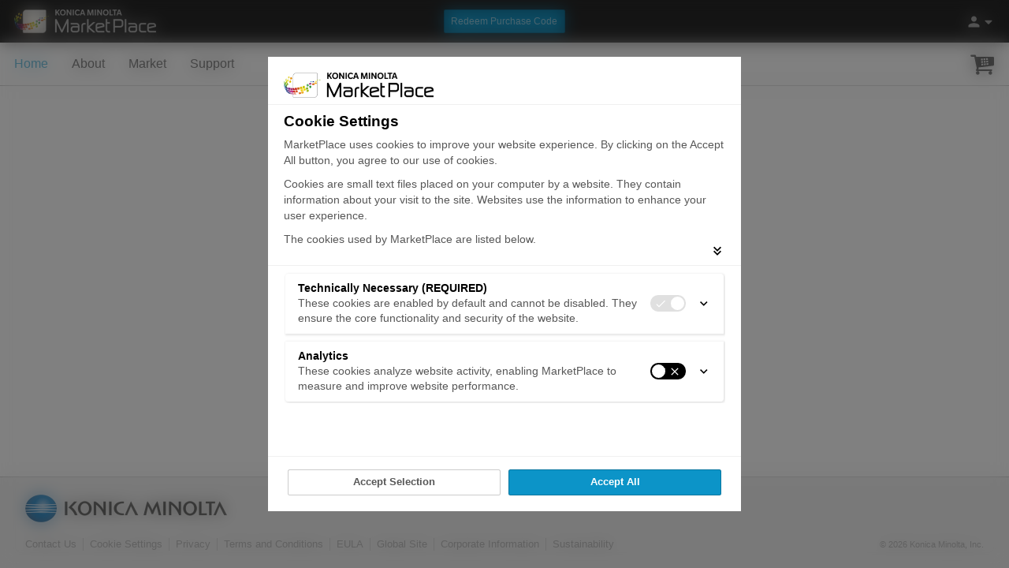

--- FILE ---
content_type: text/html; charset=UTF-8
request_url: https://us.konicaminoltamarketplace.com/?pr20200512
body_size: 1510
content:
<!DOCTYPE html><html lang=en><head><meta charset=utf-8><meta http-equiv=X-UA-Compatible content="IE=edge"><meta name=viewport content="width=device-width,initial-scale=1,maximum-scale=1,user-scalable=no"><meta name=author content=SEC><meta name=description content="The MarketPlace is the central location to browse, purchase, download, install, and manage cutting-edge applications specifically designed for your multi-function printer (MFP)."><meta name=csrf-token content=f7bf6aeae73f3e846ce61706b78af4bab68773374642193755511a9709bc3f55><link rel=stylesheet href="https://fonts.googleapis.com/icon?family=Material+Icons"><link rel=stylesheet href=https://maxcdn.bootstrapcdn.com/font-awesome/4.7.0/css/font-awesome.min.css integrity=sha384-wvfXpqpZZVQGK6TAh5PVlGOfQNHSoD2xbE+QkPxCAFlNEevoEH3Sl0sibVcOQVnN crossorigin=anonymous><link rel=stylesheet href=https://files.bizhub.sh/font/monorale.min.css integrity=sha384-AFSIfVflvLMFQSvdfWIidWmf5IFJhu8DaN4FX3+cbHD0kCTsUNoDbn3dOXWBm9xa crossorigin=anonymous><link rel=stylesheet href=https://cdnjs.cloudflare.com/ajax/libs/slick-carousel/1.6.0/slick.min.css integrity=sha384-U/dd/xVqcu+z33p6QCK8CJDxhpYtIRfAGjOH81qDBA5vjkhBeEUfdmhIfKV+BZBU crossorigin=anonymous><link rel=stylesheet href=https://cdnjs.cloudflare.com/ajax/libs/slick-carousel/1.6.0/slick-theme.min.css integrity=sha384-aBAQ/XaGQ46JI8ZFiU1HCW1W6Thed0TvHM8Yn2OK8+qEYpOnCOmiRAo3hAfufpaE crossorigin=anonymous><title>MarketPlace</title><script>var ENVIRONMENT='prod',LOCIZE_VERSION='production';</script><link rel=apple-touch-icon sizes=57x57 href=/icons-a05fbef4d78ed5d66ee619bcc0d1e892/apple-touch-icon-57x57.png><link rel=apple-touch-icon sizes=60x60 href=/icons-a05fbef4d78ed5d66ee619bcc0d1e892/apple-touch-icon-60x60.png><link rel=apple-touch-icon sizes=72x72 href=/icons-a05fbef4d78ed5d66ee619bcc0d1e892/apple-touch-icon-72x72.png><link rel=apple-touch-icon sizes=76x76 href=/icons-a05fbef4d78ed5d66ee619bcc0d1e892/apple-touch-icon-76x76.png><link rel=apple-touch-icon sizes=114x114 href=/icons-a05fbef4d78ed5d66ee619bcc0d1e892/apple-touch-icon-114x114.png><link rel=apple-touch-icon sizes=120x120 href=/icons-a05fbef4d78ed5d66ee619bcc0d1e892/apple-touch-icon-120x120.png><link rel=apple-touch-icon sizes=144x144 href=/icons-a05fbef4d78ed5d66ee619bcc0d1e892/apple-touch-icon-144x144.png><link rel=apple-touch-icon sizes=152x152 href=/icons-a05fbef4d78ed5d66ee619bcc0d1e892/apple-touch-icon-152x152.png><link rel=apple-touch-icon sizes=180x180 href=/icons-a05fbef4d78ed5d66ee619bcc0d1e892/apple-touch-icon-180x180.png><meta name=apple-mobile-web-app-capable content=yes><meta name=apple-mobile-web-app-status-bar-style content=black-translucent><meta name=apple-mobile-web-app-title content=MarketPlace><meta name=mobile-web-app-capable content=yes><meta name=theme-color content=#0C94C8><meta name=application-name content=MarketPlace><link rel=icon type=image/png sizes=32x32 href=/icons-a05fbef4d78ed5d66ee619bcc0d1e892/favicon-32x32.png><link rel=icon type=image/png sizes=16x16 href=/icons-a05fbef4d78ed5d66ee619bcc0d1e892/favicon-16x16.png><link rel="shortcut icon" href=/icons-a05fbef4d78ed5d66ee619bcc0d1e892/favicon.ico><link rel=apple-touch-startup-image media="(device-width: 320px) and (device-height: 480px) and (-webkit-device-pixel-ratio: 1)" href=/icons-a05fbef4d78ed5d66ee619bcc0d1e892/apple-touch-startup-image-320x460.png><link rel=apple-touch-startup-image media="(device-width: 320px) and (device-height: 480px) and (-webkit-device-pixel-ratio: 2)" href=/icons-a05fbef4d78ed5d66ee619bcc0d1e892/apple-touch-startup-image-640x920.png><link rel=apple-touch-startup-image media="(device-width: 320px) and (device-height: 568px) and (-webkit-device-pixel-ratio: 2)" href=/icons-a05fbef4d78ed5d66ee619bcc0d1e892/apple-touch-startup-image-640x1096.png><link rel=apple-touch-startup-image media="(device-width: 375px) and (device-height: 667px) and (-webkit-device-pixel-ratio: 2)" href=/icons-a05fbef4d78ed5d66ee619bcc0d1e892/apple-touch-startup-image-750x1294.png><link rel=apple-touch-startup-image media="(device-width: 414px) and (device-height: 736px) and (orientation: landscape) and (-webkit-device-pixel-ratio: 3)" href=/icons-a05fbef4d78ed5d66ee619bcc0d1e892/apple-touch-startup-image-1182x2208.png><link rel=apple-touch-startup-image media="(device-width: 414px) and (device-height: 736px) and (orientation: portrait) and (-webkit-device-pixel-ratio: 3)" href=/icons-a05fbef4d78ed5d66ee619bcc0d1e892/apple-touch-startup-image-1242x2148.png><link rel=apple-touch-startup-image media="(device-width: 768px) and (device-height: 1024px) and (orientation: landscape) and (-webkit-device-pixel-ratio: 1)" href=/icons-a05fbef4d78ed5d66ee619bcc0d1e892/apple-touch-startup-image-748x1024.png><link rel=apple-touch-startup-image media="(device-width: 768px) and (device-height: 1024px) and (orientation: portrait) and (-webkit-device-pixel-ratio: 1)" href=/icons-a05fbef4d78ed5d66ee619bcc0d1e892/apple-touch-startup-image-768x1004.png><link rel=apple-touch-startup-image media="(device-width: 768px) and (device-height: 1024px) and (orientation: landscape) and (-webkit-device-pixel-ratio: 2)" href=/icons-a05fbef4d78ed5d66ee619bcc0d1e892/apple-touch-startup-image-1496x2048.png><link rel=apple-touch-startup-image media="(device-width: 768px) and (device-height: 1024px) and (orientation: portrait) and (-webkit-device-pixel-ratio: 2)" href=/icons-a05fbef4d78ed5d66ee619bcc0d1e892/apple-touch-startup-image-1536x2008.png></head><body><div id=root></div><script type=text/javascript src=/index.391dea6bbd8b694ff13c.bundle.js></script></body></html><!-- replacements = 3-->

--- FILE ---
content_type: application/javascript; charset=utf-8
request_url: https://us.konicaminoltamarketplace.com/8.da5c2911b57aed06b3a4.bundle.js
body_size: 4200
content:
(window.webpackJsonp=window.webpackJsonp||[]).push([[8],{1112:function(e,t,r){var n=r(1113);"string"==typeof n&&(n=[[e.i,n,""]]);var o={sourceMap:!0,hmr:!0,transform:void 0,insertInto:void 0};r(16)(n,o);n.locals&&(e.exports=n.locals)},1113:function(e,t,r){(t=e.exports=r(15)(!1)).push([e.i,".product-card__3h7fy{display:-ms-flexbox;display:flex;-ms-flex-direction:column;flex-direction:column}.xs__30TsU{font-size:.95rem;height:100%;margin-bottom:1.5em;width:100%;word-break:break-word}.xs__30TsU .brief__3bvA_{margin:0 0 1em}.xs__30TsU .price__3qTTv{-ms-flex-positive:1;flex-grow:1;margin:0;text-align:right}.xs__30TsU .product-name__2zDqr{margin-bottom:.2em;min-height:0}.sm__LV_c_{height:100%;font-size:.95rem}.sm__LV_c_ .button-container__3wRBj{font-size:.85rem}.md__2Q9_l{margin-bottom:3.4em;-ms-flex-pack:justify;justify-content:space-between;width:100%}@media (min-width:768px){.md__2Q9_l{margin-bottom:5em;max-width:15em;height:29.75em}}.md__2Q9_l .header-container__35Muo{-ms-flex-direction:column;flex-direction:column}.icon-wrapper__2uPQR{-ms-flex-negative:0;flex-shrink:0;height:80px;display:-ms-flexbox;display:flex;-ms-flex-pack:center;justify-content:center}.header-container__35Muo{margin-bottom:.5em}.product-name__2zDqr{min-height:3.625em}.brief__3bvA_{overflow-y:auto}@media (min-width:992px){.brief__3bvA_{height:5em}}.brief__3bvA_,.price__3qTTv{margin-left:6.688em}@media (min-width:768px){.md__2Q9_l .brief__3bvA_{height:9.875em}}.md__2Q9_l .brief__3bvA_,.md__2Q9_l .price__3qTTv{margin-left:0}.md__2Q9_l .price__3qTTv{margin-bottom:1.5em}@media (min-width:768px){.fake-product-card{max-width:15em}}",""]),t.locals={"product-card":"product-card__3h7fy",xs:"xs__30TsU",brief:"brief__3bvA_",price:"price__3qTTv","product-name":"product-name__2zDqr",sm:"sm__LV_c_","button-container":"button-container__3wRBj",md:"md__2Q9_l","header-container":"header-container__35Muo","icon-wrapper":"icon-wrapper__2uPQR"}},899:function(e,t,r){"use strict";r.d(t,"a",(function(){return k}));var n,o,a,i=r(0),c=r.n(i),l=r(14),u=r(1),s=r.n(u),f=r(6),p=r.n(f),m=r(7),b=r(932),d=r.n(b),y=r(21),_=r(57),h=r(3),v=r(19);function g(e){return(g="function"==typeof Symbol&&"symbol"==typeof Symbol.iterator?function(e){return typeof e}:function(e){return e&&"function"==typeof Symbol&&e.constructor===Symbol&&e!==Symbol.prototype?"symbol":typeof e})(e)}function O(e,t){if(null==e)return{};var r,n,o=function(e,t){if(null==e)return{};var r,n,o={},a=Object.keys(e);for(n=0;n<a.length;n++)r=a[n],t.indexOf(r)>=0||(o[r]=e[r]);return o}(e,t);if(Object.getOwnPropertySymbols){var a=Object.getOwnPropertySymbols(e);for(n=0;n<a.length;n++)r=a[n],t.indexOf(r)>=0||Object.prototype.propertyIsEnumerable.call(e,r)&&(o[r]=e[r])}return o}function j(e,t){if(!(e instanceof t))throw new TypeError("Cannot call a class as a function")}function w(e,t){for(var r=0;r<t.length;r++){var n=t[r];n.enumerable=n.enumerable||!1,n.configurable=!0,"value"in n&&(n.writable=!0),Object.defineProperty(e,n.key,n)}}function x(e,t){return(x=Object.setPrototypeOf||function(e,t){return e.__proto__=t,e})(e,t)}function S(e){var t=function(){if("undefined"==typeof Reflect||!Reflect.construct)return!1;if(Reflect.construct.sham)return!1;if("function"==typeof Proxy)return!0;try{return Date.prototype.toString.call(Reflect.construct(Date,[],(function(){}))),!0}catch(e){return!1}}();return function(){var r,n=T(e);if(t){var o=T(this).constructor;r=Reflect.construct(n,arguments,o)}else r=n.apply(this,arguments);return E(this,r)}}function E(e,t){return!t||"object"!==g(t)&&"function"!=typeof t?function(e){if(void 0===e)throw new ReferenceError("this hasn't been initialised - super() hasn't been called");return e}(e):t}function T(e){return(T=Object.setPrototypeOf?Object.getPrototypeOf:function(e){return e.__proto__||Object.getPrototypeOf(e)})(e)}function I(e,t,r){return t in e?Object.defineProperty(e,t,{value:r,enumerable:!0,configurable:!0,writable:!0}):e[t]=r,e}function P(e){return function(e){if(Array.isArray(e))return N(e)}(e)||function(e){if("undefined"!=typeof Symbol&&Symbol.iterator in Object(e))return Array.from(e)}(e)||function(e,t){if(!e)return;if("string"==typeof e)return N(e,t);var r=Object.prototype.toString.call(e).slice(8,-1);"Object"===r&&e.constructor&&(r=e.constructor.name);if("Map"===r||"Set"===r)return Array.from(e);if("Arguments"===r||/^(?:Ui|I)nt(?:8|16|32)(?:Clamped)?Array$/.test(r))return N(e,t)}(e)||function(){throw new TypeError("Invalid attempt to spread non-iterable instance.\nIn order to be iterable, non-array objects must have a [Symbol.iterator]() method.")}()}function N(e,t){(null==t||t>e.length)&&(t=e.length);for(var r=0,n=new Array(t);r<t;r++)n[r]=e[r];return n}var k=Object(l.a)((function(e,t){return t.productId?{devices:Object(v.eb)(e,t)}:t.productIds?{devices:P(new Set(t.productIds.map((function(t){return Object(v.eb)(e,{productId:t})})).flat()))}:t.catalogItem?{devices:Object(v.q)(e,t)}:{}}))(n=Object(m.a)(d.a)((a=o=function(e){!function(e,t){if("function"!=typeof t&&null!==t)throw new TypeError("Super expression must either be null or a function");e.prototype=Object.create(t&&t.prototype,{constructor:{value:e,writable:!0,configurable:!0}}),t&&x(e,t)}(a,e);var t,r,n,o=S(a);function a(){return j(this,a),o.apply(this,arguments)}return t=a,(r=[{key:"render",value:function(){var e=this.props,t=e.className,r=O(e,["className"]),n=Object(h.y)(this.props.devices);return c.a.createElement(y.a,r,n.map((function(e){return c.a.createElement(_.a,{key:e,className:p()(t),styleName:"device-icon",altTitle:e,src:"device-icons/".concat(e,".svg")})})))}}])&&w(t.prototype,r),n&&w(t,n),a}(c.a.Component),I(o,"propTypes",{className:s.a.string,devices:s.a.arrayOf(s.a.string).isRequired,productId:s.a.oneOfType([s.a.string,s.a.number]),catalogItem:s.a.object}),I(o,"defaultProps",{className:"",productId:null,catalogItem:null}),n=a))||n)||n},908:function(e,t,r){"use strict";var n,o=r(0),a=r.n(o),i=r(9),c=r(7),l=r(913),u=r.n(l),s=r(3);function f(){return(f=Object.assign||function(e){for(var t=1;t<arguments.length;t++){var r=arguments[t];for(var n in r)Object.prototype.hasOwnProperty.call(r,n)&&(e[n]=r[n])}return e}).apply(this,arguments)}!function(e){e.OneTime="bonce",e.Weekly="bweek",e.Monthly="bmonth",e.NinetyDays="bninety",e.Quarterly="bquarter",e.Yearly="byear",e.MonthlyWith14DayGracePeriod="bmonth14g"}(n||(n={}));var p=function(e){var t=e.catalogItem,r=e.quantity,o=e.t,i=t.price,c=t.free,l=t.catalogBillingUid,u=t.billUpFront,f=Object(s.G)({price:i,free:c,quantity:r}),p=Object(s.G)({price:i,free:c,quantity:1}),m=function(e){return o("billing.".concat(null!=l?l:n.OneTime),{price:Object(s.F)(e)})};return a.a.createElement("span",{className:"relative"},p>f&&a.a.createElement("span",{styleName:"default-price"},m(p)),a.a.createElement("span",null,m(f)),l&&l!==n.OneTime&&u&&a.a.createElement("span",{styleName:"prepaid"},"(",o("checkout.prepaid"),")"))};p=Object(i.c)()(Object(c.a)(u.a)(p));t.a=function(e){var t=e.catalogItem,r=e.quantity,n=void 0===r?1:r,o=Object(s.G)({price:t.price,free:t.free,quantity:n});return a.a.createElement(a.a.Fragment,null,(0!==o||!t.subscription)&&a.a.createElement(p,{catalogItem:t,quantity:n}),t.subscription&&a.a.createElement(a.a.Fragment,null,0!==o&&" & ",a.a.createElement(p,{catalogItem:f({},t.subscription,{free:!1}),quantity:n})))}},913:function(e,t,r){var n=r(914);"string"==typeof n&&(n=[[e.i,n,""]]);var o={sourceMap:!0,hmr:!0,transform:void 0,insertInto:void 0};r(16)(n,o);n.locals&&(e.exports=n.locals)},914:function(e,t,r){(t=e.exports=r(15)(!1)).push([e.i,".default-price__LGHgq{top:0;transform:translate(-50%,-100%);text-decoration:line-through;font-style:italic}.default-price__LGHgq,.prepaid__x7bgq{position:absolute;left:50%;font-size:.75em}.prepaid__x7bgq{bottom:0;transform:translate(-50%,100%)}",""]),t.locals={"default-price":"default-price__LGHgq",prepaid:"prepaid__x7bgq"}},932:function(e,t,r){var n=r(933);"string"==typeof n&&(n=[[e.i,n,""]]);var o={sourceMap:!0,hmr:!0,transform:void 0,insertInto:void 0};r(16)(n,o);n.locals&&(e.exports=n.locals)},933:function(e,t,r){(t=e.exports=r(15)(!1)).push([e.i,".device-icon__q5BUz{width:1.25em;height:1.25em;margin-right:.25em;margin-left:.25em}",""]),t.locals={"device-icon":"device-icon__q5BUz"}},968:function(e,t,r){"use strict";var n=r(0),o=r.n(n),a=r(56),i=r(6),c=r.n(i),l=r(1093),u=r.n(l),s=r(19);function f(){return(f=Object.assign||function(e){for(var t=1;t<arguments.length;t++){var r=arguments[t];for(var n in r)Object.prototype.hasOwnProperty.call(r,n)&&(e[n]=r[n])}return e}).apply(this,arguments)}function p(e){return function(e){if(Array.isArray(e))return m(e)}(e)||function(e){if("undefined"!=typeof Symbol&&Symbol.iterator in Object(e))return Array.from(e)}(e)||function(e,t){if(!e)return;if("string"==typeof e)return m(e,t);var r=Object.prototype.toString.call(e).slice(8,-1);"Object"===r&&e.constructor&&(r=e.constructor.name);if("Map"===r||"Set"===r)return Array.from(e);if("Arguments"===r||/^(?:Ui|I)nt(?:8|16|32)(?:Clamped)?Array$/.test(r))return m(e,t)}(e)||function(){throw new TypeError("Invalid attempt to spread non-iterable instance.\nIn order to be iterable, non-array objects must have a [Symbol.iterator]() method.")}()}function m(e,t){(null==t||t>e.length)&&(t=e.length);for(var r=0,n=new Array(t);r<t;r++)n[r]=e[r];return n}function b(e,t){if(null==e)return{};var r,n,o=function(e,t){if(null==e)return{};var r,n,o={},a=Object.keys(e);for(n=0;n<a.length;n++)r=a[n],t.indexOf(r)>=0||(o[r]=e[r]);return o}(e,t);if(Object.getOwnPropertySymbols){var a=Object.getOwnPropertySymbols(e);for(n=0;n<a.length;n++)r=a[n],t.indexOf(r)>=0||Object.prototype.propertyIsEnumerable.call(e,r)&&(o[r]=e[r])}return o}t.a=function(e){var t=e.className,r=e.children,n=e.slidesToShow,i=void 0===n?1:n,l=e.slidesToScroll,m=e.draggable,d=void 0===m||m,y=b(e,["className","children","slidesToShow","slidesToScroll","draggable"]);switch(Object(a.b)(s.jb).mediaType){case"lgMin":i/=1.5;break;case"mdMin":i/=2;break;case"smMin":i/=3}i=Math.max(Math.round(i),1),l=l||i;var _,h=o.a.Children.count(r),v=h<=i;return v&&(_={arrows:!1,autoplay:!1,dots:!1,infinite:!1}),o.a.createElement(u.a,f({className:c()(t,{"slick-static":v},{"slick-multiple":i>1},{"slick-draggable":d}),autoplaySpeed:4e3,speed:600,dots:!0,slidesToShow:i,slidesToScroll:l,swipe:d},y,_),r,p(Array(i-(h%i||i))).map((function(e,t){return o.a.createElement("div",{key:t})})))}},992:function(e,t,r){"use strict";r.d(t,"a",(function(){return M}));var n,o,a,i=r(0),c=r.n(i),l=r(14),u=r(1),s=r.n(u),f=r(6),p=r.n(f),m=r(9),b=r(7),d=r(1112),y=r.n(d),_=r(106),h=r(21),v=r(32),g=r(899),O=r(399),j=r(908),w=r(3),x=r(19);function S(e){return(S="function"==typeof Symbol&&"symbol"==typeof Symbol.iterator?function(e){return typeof e}:function(e){return e&&"function"==typeof Symbol&&e.constructor===Symbol&&e!==Symbol.prototype?"symbol":typeof e})(e)}function E(){return(E=Object.assign||function(e){for(var t=1;t<arguments.length;t++){var r=arguments[t];for(var n in r)Object.prototype.hasOwnProperty.call(r,n)&&(e[n]=r[n])}return e}).apply(this,arguments)}function T(e,t){if(null==e)return{};var r,n,o=function(e,t){if(null==e)return{};var r,n,o={},a=Object.keys(e);for(n=0;n<a.length;n++)r=a[n],t.indexOf(r)>=0||(o[r]=e[r]);return o}(e,t);if(Object.getOwnPropertySymbols){var a=Object.getOwnPropertySymbols(e);for(n=0;n<a.length;n++)r=a[n],t.indexOf(r)>=0||Object.prototype.propertyIsEnumerable.call(e,r)&&(o[r]=e[r])}return o}function I(e,t){if(!(e instanceof t))throw new TypeError("Cannot call a class as a function")}function P(e,t){for(var r=0;r<t.length;r++){var n=t[r];n.enumerable=n.enumerable||!1,n.configurable=!0,"value"in n&&(n.writable=!0),Object.defineProperty(e,n.key,n)}}function N(e,t){return(N=Object.setPrototypeOf||function(e,t){return e.__proto__=t,e})(e,t)}function k(e){var t=function(){if("undefined"==typeof Reflect||!Reflect.construct)return!1;if(Reflect.construct.sham)return!1;if("function"==typeof Proxy)return!0;try{return Date.prototype.toString.call(Reflect.construct(Date,[],(function(){}))),!0}catch(e){return!1}}();return function(){var r,n=A(e);if(t){var o=A(this).constructor;r=Reflect.construct(n,arguments,o)}else r=n.apply(this,arguments);return q(this,r)}}function q(e,t){return!t||"object"!==S(t)&&"function"!=typeof t?function(e){if(void 0===e)throw new ReferenceError("this hasn't been initialised - super() hasn't been called");return e}(e):t}function A(e){return(A=Object.setPrototypeOf?Object.getPrototypeOf:function(e){return e.__proto__||Object.getPrototypeOf(e)})(e)}function R(e,t,r){return t in e?Object.defineProperty(e,t,{value:r,enumerable:!0,configurable:!0,writable:!0}):e[t]=r,e}var M=Object(l.a)((function(e,t){var r;return{catalogItems:null!==(r=Object(x.r)(e))&&void 0!==r?r:{},product:Object(x.W)(e,t),isPromoSite:Object(x.K)(e)}}))(n=Object(m.c)()(n=Object(b.a)(y.a)((a=o=function(e){!function(e,t){if("function"!=typeof t&&null!==t)throw new TypeError("Super expression must either be null or a function");e.prototype=Object.create(t&&t.prototype,{constructor:{value:e,writable:!0,configurable:!0}}),t&&N(e,t)}(a,e);var t,r,n,o=k(a);function a(){return I(this,a),o.apply(this,arguments)}return t=a,(r=[{key:"render",value:function(){var e=this.props,t=e.catalogItems,r=e.product,n=e.sm,o=e.className,a=e.t,i=e.xs,l=e.isPromoSite,u=T(e,["catalogItems","product","sm","className","t","xs","isPromoSite"]),s=(r.catalogItemIds||[]).map((function(e){return t[e]})),f=!n&&!i,m=c.a.createElement(_.a,{styleName:"brief"},Object(w.eb)(r,"brief")),b=c.a.createElement(g.a,{className:p()({text:!i}),productId:r.id});return c.a.createElement(v.a,E({to:"/market/product/".concat(r.uid),styleName:p()("product-card",{md:f,sm:n,xs:i}),className:p()(o,"product-card","tile"),"data-test":"components-productCard-".concat(r.name)},u),c.a.createElement("div",null,c.a.createElement(h.a,{styleName:"header-container"},c.a.createElement("div",{styleName:"icon-wrapper"},c.a.createElement(O.a,{productId:r.id,spacing:!f})),c.a.createElement("div",null,c.a.createElement("h3",{className:p()({"text-center":f}),styleName:"product-name"},Object(w.eb)(r,"name")),i?m:b)),i?null:m),c.a.createElement("div",null,c.a.createElement(h.a,null,i?b:null,c.a.createElement(_.a,{styleName:"price"},!l&&s.length&&s[0].showPrice?c.a.createElement(j.a,{catalogItem:s[0],quantity:1}):null)),i?null:c.a.createElement("div",{className:"text-center",styleName:"button-container"},c.a.createElement("span",{className:"link link-loud"},a("product.learnMore")))))}}])&&P(t.prototype,r),n&&P(t,n),a}(c.a.Component),R(o,"propTypes",{t:s.a.func.isRequired,className:s.a.string,sm:s.a.bool,xs:s.a.bool}),R(o,"defaultProps",{className:"",sm:!1,xs:!1}),n=a))||n)||n)||n}}]);

--- FILE ---
content_type: application/javascript; charset=utf-8
request_url: https://us.konicaminoltamarketplace.com/26.9c7d4eff07ccb48b3afc.bundle.js
body_size: 6139
content:
(window.webpackJsonp=window.webpackJsonp||[]).push([[26],{1108:function(t,e,r){var n=r(1109);"string"==typeof n&&(n=[[t.i,n,""]]);var o={sourceMap:!0,hmr:!0,transform:void 0,insertInto:void 0};r(16)(n,o);n.locals&&(t.exports=n.locals)},1109:function(t,e,r){(e=t.exports=r(15)(!1)).push([t.i,"@media (max-width:767px){.logo-list__3n7rt{margin-right:-1.5em;margin-left:-1.5em}}.logo-wrapper__1qA7n{padding:2em 1.5em}",""]),e.locals={"logo-list":"logo-list__3n7rt","logo-wrapper":"logo-wrapper__1qA7n"}},1110:function(t,e,r){var n=r(1111);"string"==typeof n&&(n=[[t.i,n,""]]);var o={sourceMap:!0,hmr:!0,transform:void 0,insertInto:void 0};r(16)(n,o);n.locals&&(t.exports=n.locals)},1111:function(t,e,r){(e=t.exports=r(15)(!1)).push([t.i,".row__2bTf4{display:block;border:1px solid #cacaca;margin-bottom:2em}@media (min-width:992px){.row__2bTf4{display:-ms-flexbox;display:flex;margin-bottom:0}.row__2bTf4:not(:last-child){border-bottom:0}}.cell__18A4d{-ms-flex:1 0 50%;flex:1 0 50%}.image-cell__4IPDD{background-position:50%;background-size:cover;min-height:19em}.product-cell__2m_eY{background-color:#fafafa}",""]),e.locals={row:"row__2bTf4",cell:"cell__18A4d","image-cell":"image-cell__4IPDD","product-cell":"product-cell__2m_eY"}},1114:function(t,e,r){var n=r(1115);"string"==typeof n&&(n=[[t.i,n,""]]);var o={sourceMap:!0,hmr:!0,transform:void 0,insertInto:void 0};r(16)(n,o);n.locals&&(t.exports=n.locals)},1115:function(t,e,r){(e=t.exports=r(15)(!1)).push([t.i,".row__oWij9{display:block;border:1px solid #cacaca;margin-bottom:2em}@media (min-width:992px){.row__oWij9{display:-ms-flexbox;display:flex;margin-bottom:0}.row__oWij9:not(:last-child){border-bottom:0}}.cell__3tRoY{-ms-flex:1 0 50%;flex:1 0 50%}.image-cell__2YC3s{background-position:50%;background-size:cover;min-height:19em}.product-cell__2EdeW{background-color:#fafafa}",""]),e.locals={row:"row__oWij9",cell:"cell__3tRoY","image-cell":"image-cell__2YC3s","product-cell":"product-cell__2EdeW"}},1116:function(t,e,r){var n=r(1117);"string"==typeof n&&(n=[[t.i,n,""]]);var o={sourceMap:!0,hmr:!0,transform:void 0,insertInto:void 0};r(16)(n,o);n.locals&&(t.exports=n.locals)},1117:function(t,e,r){(e=t.exports=r(15)(!1)).push([t.i,".home-article__1GHJS{margin-bottom:4.5em}.browse-list__1SBZf{display:block;height:9em;overflow:hidden}",""]),e.locals={"home-article":"home-article__1GHJS","browse-list":"browse-list__1SBZf"}},1414:function(t,e,r){"use strict";r.r(e),r.d(e,"default",(function(){return vt}));var n,o,a,c=r(0),i=r.n(c),l=r(153),u=r(14),f=r(9),s=r(106),p=r(55),m=r(32),d=r(1),y=r.n(d),b=r(968),h=r(965),v=r(3);function _(t){return(_="function"==typeof Symbol&&"symbol"==typeof Symbol.iterator?function(t){return typeof t}:function(t){return t&&"function"==typeof Symbol&&t.constructor===Symbol&&t!==Symbol.prototype?"symbol":typeof t})(t)}function g(t,e){if(null==t)return{};var r,n,o=function(t,e){if(null==t)return{};var r,n,o={},a=Object.keys(t);for(n=0;n<a.length;n++)r=a[n],e.indexOf(r)>=0||(o[r]=t[r]);return o}(t,e);if(Object.getOwnPropertySymbols){var a=Object.getOwnPropertySymbols(t);for(n=0;n<a.length;n++)r=a[n],e.indexOf(r)>=0||Object.prototype.propertyIsEnumerable.call(t,r)&&(o[r]=t[r])}return o}function O(t,e){if(!(t instanceof e))throw new TypeError("Cannot call a class as a function")}function w(t,e){for(var r=0;r<e.length;r++){var n=e[r];n.enumerable=n.enumerable||!1,n.configurable=!0,"value"in n&&(n.writable=!0),Object.defineProperty(t,n.key,n)}}function j(t,e){return(j=Object.setPrototypeOf||function(t,e){return t.__proto__=e,t})(t,e)}function x(t){var e=function(){if("undefined"==typeof Reflect||!Reflect.construct)return!1;if(Reflect.construct.sham)return!1;if("function"==typeof Proxy)return!0;try{return Date.prototype.toString.call(Reflect.construct(Date,[],(function(){}))),!0}catch(t){return!1}}();return function(){var r,n=E(t);if(e){var o=E(this).constructor;r=Reflect.construct(n,arguments,o)}else r=n.apply(this,arguments);return S(this,r)}}function S(t,e){return!e||"object"!==_(e)&&"function"!=typeof e?function(t){if(void 0===t)throw new ReferenceError("this hasn't been initialised - super() hasn't been called");return t}(t):e}function E(t){return(E=Object.setPrototypeOf?Object.getPrototypeOf:function(t){return t.__proto__||Object.getPrototypeOf(t)})(t)}function P(t,e,r){return e in t?Object.defineProperty(t,e,{value:r,enumerable:!0,configurable:!0,writable:!0}):t[e]=r,t}var I=Object(u.a)((function(t){return{site:t.site}}))((a=o=function(t){!function(t,e){if("function"!=typeof e&&null!==e)throw new TypeError("Super expression must either be null or a function");t.prototype=Object.create(e&&e.prototype,{constructor:{value:t,writable:!0,configurable:!0}}),e&&j(t,e)}(a,t);var e,r,n,o=x(a);function a(){return O(this,a),o.apply(this,arguments)}return e=a,(r=[{key:"render",value:function(){var t=this.props,e=t.site,r=(t.children,g(t,["site","children"]),Object(v.bb)(e.banner,"order"));return i.a.createElement("div",{"data-test":"home-bannerContainer"},Object(v.W)(r,"length")?i.a.createElement(b.a,{arrows:!1,autoplay:!0},r.map((function(t){return i.a.createElement("div",{key:t.id,className:"fluid-slide","data-test":"home-banner"},i.a.createElement(h.a,{src:t.video,className:"fluid-slide-image",style:{backgroundImage:"url(".concat(t.image,")"),backgroundPosition:t.imagePosition}}))}))):null)}}])&&w(e.prototype,r),n&&w(e,n),a}(i.a.Component),P(o,"propTypes",{children:y.a.node}),P(o,"defaultProps",{children:null}),n=a))||n;function k(t){if(!Array.isArray(t))throw new TypeError("Expected an array, got "+typeof t);for(let e=(t=[...t]).length-1;e>0;e--){const r=Math.floor(Math.random()*(e+1));[t[e],t[r]]=[t[r],t[e]]}return t}var C,N,A,M=r(7),R=r(1108),T=r.n(R),D=r(21),B=r(399),F=r(19);function J(t){return(J="function"==typeof Symbol&&"symbol"==typeof Symbol.iterator?function(t){return typeof t}:function(t){return t&&"function"==typeof Symbol&&t.constructor===Symbol&&t!==Symbol.prototype?"symbol":typeof t})(t)}function W(t,e){if(!(t instanceof e))throw new TypeError("Cannot call a class as a function")}function q(t,e){for(var r=0;r<e.length;r++){var n=e[r];n.enumerable=n.enumerable||!1,n.configurable=!0,"value"in n&&(n.writable=!0),Object.defineProperty(t,n.key,n)}}function Y(t,e){return(Y=Object.setPrototypeOf||function(t,e){return t.__proto__=e,t})(t,e)}function U(t){var e=function(){if("undefined"==typeof Reflect||!Reflect.construct)return!1;if(Reflect.construct.sham)return!1;if("function"==typeof Proxy)return!0;try{return Date.prototype.toString.call(Reflect.construct(Date,[],(function(){}))),!0}catch(t){return!1}}();return function(){var r,n=H(t);if(e){var o=H(this).constructor;r=Reflect.construct(n,arguments,o)}else r=n.apply(this,arguments);return z(this,r)}}function z(t,e){return!e||"object"!==J(e)&&"function"!=typeof e?G(t):e}function G(t){if(void 0===t)throw new ReferenceError("this hasn't been initialised - super() hasn't been called");return t}function H(t){return(H=Object.setPrototypeOf?Object.getPrototypeOf:function(t){return t.__proto__||Object.getPrototypeOf(t)})(t)}function Q(t,e,r){return e in t?Object.defineProperty(t,e,{value:r,enumerable:!0,configurable:!0,writable:!0}):t[e]=r,t}var $=Object(u.a)((function(t,e){return{productIds:Object(F.ab)(t,e)}}))(C=Object(M.a)(T.a)((A=N=function(t){!function(t,e){if("function"!=typeof e&&null!==e)throw new TypeError("Super expression must either be null or a function");t.prototype=Object.create(e&&e.prototype,{constructor:{value:t,writable:!0,configurable:!0}}),e&&Y(t,e)}(a,t);var e,r,n,o=U(a);function a(){var t,e,r,n;W(this,a);for(var c=arguments.length,i=new Array(c),l=0;l<c;l++)i[l]=arguments[l];return Q(G(t=o.call.apply(o,[this].concat(i))),"slicedProductIds",(e=t.props,r=e.productIds,n=e.count,k(r).slice(0,n))),t}return e=a,(r=[{key:"render",value:function(){return i.a.createElement(D.a,{styleName:"logo-list",xBetween:!0,wrap:!0},this.slicedProductIds.map((function(t){return i.a.createElement("span",{key:t,styleName:"logo-wrapper"},i.a.createElement(B.a,{productId:t}))})))}}])&&q(e.prototype,r),n&&q(e,n),a}(i.a.Component),Q(N,"propTypes",{count:y.a.number}),Q(N,"defaultProps",{count:void 0}),C=A))||C)||C,Z=r(56),L=r(1110),V=r.n(L),X=r(992),K=Object(M.a)(V.a)((function(t){var e,r=t.productId,n=Object(Z.b)((function(t){return Object(F.W)(t,{productId:r})})),o=null!==(e=n.featuredImages[0])&&void 0!==e?e:{},a=o.sha1,c=o.url,l=a?"".concat(v.u,"/").concat(a):Object(v.T)("./placeholder-featured.png");return i.a.createElement("div",{styleName:"row"},i.a.createElement(h.a,{src:c,cover:!0,styleName:"cell image-cell",style:{backgroundImage:"url(".concat(l,")")}}),i.a.createElement("div",{styleName:"cell product-cell"},i.a.createElement(X.a,{sm:!0,productId:n.id})))})),tt=r(1114),et=r.n(tt),rt=r(993),nt=Object(M.a)(et.a)((function(t){var e,r=t.productCollectionId,n=Object(Z.b)((function(t){return Object(F.Y)(t,{productCollectionId:r})})),o=Object(Z.b)((function(t){return Object(F.Z)(t,{productCollectionId:r})})),a=null!==(e=Object.values(o).flat().map((function(t){return t.featuredImages})).flat()[0])&&void 0!==e?e:{},c=a.sha1,l=a.url,u=c?"".concat(v.u,"/").concat(c):Object(v.T)("./placeholder-featured.png");return i.a.createElement("div",{styleName:"row"},i.a.createElement(h.a,{src:l,cover:!0,styleName:"cell image-cell",style:{backgroundImage:"url(".concat(u,")")}}),i.a.createElement("div",{styleName:"cell product-cell"},i.a.createElement(rt.a,{sm:!0,productCollectionId:n.id})))}));function ot(t,e){return function(t){if(Array.isArray(t))return t}(t)||function(t,e){if("undefined"==typeof Symbol||!(Symbol.iterator in Object(t)))return;var r=[],n=!0,o=!1,a=void 0;try{for(var c,i=t[Symbol.iterator]();!(n=(c=i.next()).done)&&(r.push(c.value),!e||r.length!==e);n=!0);}catch(t){o=!0,a=t}finally{try{n||null==i.return||i.return()}finally{if(o)throw a}}return r}(t,e)||function(t,e){if(!t)return;if("string"==typeof t)return at(t,e);var r=Object.prototype.toString.call(t).slice(8,-1);"Object"===r&&t.constructor&&(r=t.constructor.name);if("Map"===r||"Set"===r)return Array.from(t);if("Arguments"===r||/^(?:Ui|I)nt(?:8|16|32)(?:Clamped)?Array$/.test(r))return at(t,e)}(t,e)||function(){throw new TypeError("Invalid attempt to destructure non-iterable instance.\nIn order to be iterable, non-array objects must have a [Symbol.iterator]() method.")}()}function at(t,e){(null==e||e>t.length)&&(e=t.length);for(var r=0,n=new Array(e);r<e;r++)n[r]=t[r];return n}var ct,it=function(t){var e=t.count,r=void 0===e?2:e,n=Object(Z.b)(F.A),o=ot(Object(c.useState)((function(){return k(n)})),1)[0];return i.a.createElement("div",null,o.slice(0,r).map((function(t){return t.isProductCollection?i.a.createElement(nt,{key:t.id,productCollectionId:t.id}):i.a.createElement(K,{key:t.id,productId:t.id})})))},lt=r(1116),ut=r.n(lt);function ft(t){return(ft="function"==typeof Symbol&&"symbol"==typeof Symbol.iterator?function(t){return typeof t}:function(t){return t&&"function"==typeof Symbol&&t.constructor===Symbol&&t!==Symbol.prototype?"symbol":typeof t})(t)}function st(t,e){if(null==t)return{};var r,n,o=function(t,e){if(null==t)return{};var r,n,o={},a=Object.keys(t);for(n=0;n<a.length;n++)r=a[n],e.indexOf(r)>=0||(o[r]=t[r]);return o}(t,e);if(Object.getOwnPropertySymbols){var a=Object.getOwnPropertySymbols(t);for(n=0;n<a.length;n++)r=a[n],e.indexOf(r)>=0||Object.prototype.propertyIsEnumerable.call(t,r)&&(o[r]=t[r])}return o}function pt(t,e){if(!(t instanceof e))throw new TypeError("Cannot call a class as a function")}function mt(t,e){for(var r=0;r<e.length;r++){var n=e[r];n.enumerable=n.enumerable||!1,n.configurable=!0,"value"in n&&(n.writable=!0),Object.defineProperty(t,n.key,n)}}function dt(t,e){return(dt=Object.setPrototypeOf||function(t,e){return t.__proto__=e,t})(t,e)}function yt(t){var e=function(){if("undefined"==typeof Reflect||!Reflect.construct)return!1;if(Reflect.construct.sham)return!1;if("function"==typeof Proxy)return!0;try{return Date.prototype.toString.call(Reflect.construct(Date,[],(function(){}))),!0}catch(t){return!1}}();return function(){var r,n=ht(t);if(e){var o=ht(this).constructor;r=Reflect.construct(n,arguments,o)}else r=n.apply(this,arguments);return bt(this,r)}}function bt(t,e){return!e||"object"!==ft(e)&&"function"!=typeof e?function(t){if(void 0===t)throw new ReferenceError("this hasn't been initialised - super() hasn't been called");return t}(t):e}function ht(t){return(ht=Object.setPrototypeOf?Object.getPrototypeOf:function(t){return t.__proto__||Object.getPrototypeOf(t)})(t)}var vt=Object(f.c)(null,{wait:!1})(ct=Object(u.a)((function(t){return{isProductDataFetched:Object(F.a)(t)}}),!0)(ct=Object(l.a)((function(t){return(0,t.t)("home.pageTitle")}))(ct=Object(M.a)(ut.a)(ct=function(t){!function(t,e){if("function"!=typeof e&&null!==e)throw new TypeError("Super expression must either be null or a function");t.prototype=Object.create(e&&e.prototype,{constructor:{value:t,writable:!0,configurable:!0}}),e&&dt(t,e)}(a,t);var e,r,n,o=yt(a);function a(){return pt(this,a),o.apply(this,arguments)}return e=a,(r=[{key:"render",value:function(){var t=this.props,e=t.isProductDataFetched,r=t.actions,n=t.t;return st(t,["isProductDataFetched","actions","t"]),i.a.createElement(p.a,{data:e,action:r.loadProductData},i.a.createElement("div",{className:"page fluid no-spacing-top"},i.a.createElement("article",{styleName:"home-article"},i.a.createElement(I,null)),i.a.createElement("div",{className:"container"},i.a.createElement("article",{styleName:"home-article"},i.a.createElement("h2",null,n("home.browse")),i.a.createElement(m.a,{to:"/market",styleName:"browse-list"},i.a.createElement($,{count:8})),i.a.createElement(s.a,null,n("home.blurb")),i.a.createElement(m.a,{button:!0,to:"/market","data-test":"home-browseTheMarketplace"},n("home.appButton"))),i.a.createElement("article",null,i.a.createElement("h2",null,n("home.featuredHeader")),i.a.createElement(it,null)))))}}])&&mt(e.prototype,r),n&&mt(e,n),a}(i.a.Component))||ct)||ct)||ct)||ct},920:function(t,e,r){"use strict";var n=r(0);function o(t,e){return function(t){if(Array.isArray(t))return t}(t)||function(t,e){if("undefined"==typeof Symbol||!(Symbol.iterator in Object(t)))return;var r=[],n=!0,o=!1,a=void 0;try{for(var c,i=t[Symbol.iterator]();!(n=(c=i.next()).done)&&(r.push(c.value),!e||r.length!==e);n=!0);}catch(t){o=!0,a=t}finally{try{n||null==i.return||i.return()}finally{if(o)throw a}}return r}(t,e)||function(t,e){if(!t)return;if("string"==typeof t)return a(t,e);var r=Object.prototype.toString.call(t).slice(8,-1);"Object"===r&&t.constructor&&(r=t.constructor.name);if("Map"===r||"Set"===r)return Array.from(t);if("Arguments"===r||/^(?:Ui|I)nt(?:8|16|32)(?:Clamped)?Array$/.test(r))return a(t,e)}(t,e)||function(){throw new TypeError("Invalid attempt to destructure non-iterable instance.\nIn order to be iterable, non-array objects must have a [Symbol.iterator]() method.")}()}function a(t,e){(null==e||e>t.length)&&(e=t.length);for(var r=0,n=new Array(e);r<e;r++)n[r]=t[r];return n}e.a=function(){var t=o(Object(n.useState)(!1),2),e=t[0],r=t[1],a=o(Object(n.useState)([1/0,1/0]),2),c=a[0],i=a[1];return[e,{onMouseDown:function(t){var e=t.pageX,n=t.pageY;r(!1),i([e,n])},onMouseUp:function(t){var e,n,a,i,l,u,f,s,p,m=t.pageX,d=t.pageY,y=o(c,2),b=y[0],h=y[1];e=[m,d],n=o([b,h],2),a=n[0],i=n[1],l=o(e,2),u=l[0],f=l[1],s=Math.abs(a-u),p=Math.abs(i-f),Math.pow(Math.pow(s,2)+Math.pow(p,2),.5)>20&&r(!0)}}]}},965:function(t,e,r){"use strict";var n=r(0),o=r.n(n),a=r(1),c=r.n(a),i=r(6),l=r.n(i),u=r(9),f=r(56),s=r(3),p=r(7),m=r(990),d=r.n(m),y=r(920);function b(t,e){return function(t){if(Array.isArray(t))return t}(t)||function(t,e){if("undefined"==typeof Symbol||!(Symbol.iterator in Object(t)))return;var r=[],n=!0,o=!1,a=void 0;try{for(var c,i=t[Symbol.iterator]();!(n=(c=i.next()).done)&&(r.push(c.value),!e||r.length!==e);n=!0);}catch(t){o=!0,a=t}finally{try{n||null==i.return||i.return()}finally{if(o)throw a}}return r}(t,e)||function(t,e){if(!t)return;if("string"==typeof t)return h(t,e);var r=Object.prototype.toString.call(t).slice(8,-1);"Object"===r&&t.constructor&&(r=t.constructor.name);if("Map"===r||"Set"===r)return Array.from(t);if("Arguments"===r||/^(?:Ui|I)nt(?:8|16|32)(?:Clamped)?Array$/.test(r))return h(t,e)}(t,e)||function(){throw new TypeError("Invalid attempt to destructure non-iterable instance.\nIn order to be iterable, non-array objects must have a [Symbol.iterator]() method.")}()}function h(t,e){(null==e||e>t.length)&&(e=t.length);for(var r=0,n=new Array(e);r<e;r++)n[r]=t[r];return n}var v=r(21),_=r(57);function g(){return(g=Object.assign||function(t){for(var e=1;e<arguments.length;e++){var r=arguments[e];for(var n in r)Object.prototype.hasOwnProperty.call(r,n)&&(t[n]=r[n])}return t}).apply(this,arguments)}function O(t,e){return function(t){if(Array.isArray(t))return t}(t)||function(t,e){if("undefined"==typeof Symbol||!(Symbol.iterator in Object(t)))return;var r=[],n=!0,o=!1,a=void 0;try{for(var c,i=t[Symbol.iterator]();!(n=(c=i.next()).done)&&(r.push(c.value),!e||r.length!==e);n=!0);}catch(t){o=!0,a=t}finally{try{n||null==i.return||i.return()}finally{if(o)throw a}}return r}(t,e)||function(t,e){if(!t)return;if("string"==typeof t)return w(t,e);var r=Object.prototype.toString.call(t).slice(8,-1);"Object"===r&&t.constructor&&(r=t.constructor.name);if("Map"===r||"Set"===r)return Array.from(t);if("Arguments"===r||/^(?:Ui|I)nt(?:8|16|32)(?:Clamped)?Array$/.test(r))return w(t,e)}(t,e)||function(){throw new TypeError("Invalid attempt to destructure non-iterable instance.\nIn order to be iterable, non-array objects must have a [Symbol.iterator]() method.")}()}function w(t,e){(null==e||e>t.length)&&(e=t.length);for(var r=0,n=new Array(e);r<e;r++)n[r]=t[r];return n}function j(t,e){if(null==t)return{};var r,n,o=function(t,e){if(null==t)return{};var r,n,o={},a=Object.keys(t);for(n=0;n<a.length;n++)r=a[n],e.indexOf(r)>=0||(o[r]=t[r]);return o}(t,e);if(Object.getOwnPropertySymbols){var a=Object.getOwnPropertySymbols(t);for(n=0;n<a.length;n++)r=a[n],e.indexOf(r)>=0||Object.prototype.propertyIsEnumerable.call(t,r)&&(o[r]=t[r])}return o}var x=function(t){var e=t.src,r=t.cover,a=t.t,c=t.children,i=j(t,["src","cover","t","children"]),u=Object(f.a)().openVideoPopup,p=O(Object(y.a)(),2),m=p[0],d=p[1],h=O(function(){var t=b(Object(n.useState)(!1),2),e=t[0],r=t[1];return[e,{onMouseEnter:function(){return r(!0)},onMouseLeave:function(){return r(!1)}}]}(),2),w=h[0],x=h[1];return e?o.a.createElement("div",g({styleName:l()("play-button-container",{hover:w})},Object(s.S)(i)),c,o.a.createElement(v.a,g({xCenter:!0,yCenter:!0,styleName:l()("play-button",{cover:r}),onClick:function(){return!m&&u(e)}},d,x),o.a.createElement(_.a,{styleName:"play-button-icon",src:"play-button.png",alt:a("home.playVideo")}))):o.a.createElement("div",Object(s.S)(i),c)};x.propTypes={children:c.a.node,src:c.a.string,cover:c.a.bool},x.defaultProps={children:null,src:null,cover:!1};e.a=Object(u.c)(null,{wait:!1})(Object(p.a)(d.a)(x))},990:function(t,e,r){var n=r(991);"string"==typeof n&&(n=[[t.i,n,""]]);var o={sourceMap:!0,hmr:!0,transform:void 0,insertInto:void 0};r(16)(n,o);n.locals&&(t.exports=n.locals)},991:function(t,e,r){(e=t.exports=r(15)(!1)).push([t.i,'.play-button-container__S6CqM{position:relative;transition:filter .2s ease}.hover__2eL1N{filter:url(\'data:image/svg+xml;charset=utf-8,<svg xmlns="http://www.w3.org/2000/svg"><filter id="filter"><feComponentTransfer color-interpolation-filters="sRGB"><feFuncR type="linear" slope="1.07" intercept="-0.03500000000000003" /><feFuncG type="linear" slope="1.07" intercept="-0.03500000000000003" /><feFuncB type="linear" slope="1.07" intercept="-0.03500000000000003" /></feComponentTransfer></filter></svg>#filter\');filter:contrast(107%)}.play-button__2WjvF{cursor:pointer;position:absolute;top:50%;left:50%;transform:translate(-50%,-50%)}.play-button__2WjvF:hover .play-button-icon__3kUwP{transform:scale(1.1)}.cover__hNMD9{width:100%;height:100%}.play-button-icon__3kUwP{width:86px;height:86px;transition:transform .2s ease}',""]),e.locals={"play-button-container":"play-button-container__S6CqM",hover:"hover__2eL1N","play-button":"play-button__2WjvF","play-button-icon":"play-button-icon__3kUwP",cover:"cover__hNMD9"}},993:function(t,e,r){"use strict";r.d(e,"a",(function(){return D}));var n,o,a,c=r(0),i=r.n(c),l=r(14),u=r(1),f=r.n(u),s=r(6),p=r.n(s),m=r(9),d=r(7),y=r(994),b=r.n(y),h=r(106),v=r(21),_=r(32),g=r(899),O=r(399),w=r(3),j=r(19);function x(t){return(x="function"==typeof Symbol&&"symbol"==typeof Symbol.iterator?function(t){return typeof t}:function(t){return t&&"function"==typeof Symbol&&t.constructor===Symbol&&t!==Symbol.prototype?"symbol":typeof t})(t)}function S(){return(S=Object.assign||function(t){for(var e=1;e<arguments.length;e++){var r=arguments[e];for(var n in r)Object.prototype.hasOwnProperty.call(r,n)&&(t[n]=r[n])}return t}).apply(this,arguments)}function E(t){return function(t){if(Array.isArray(t))return P(t)}(t)||function(t){if("undefined"!=typeof Symbol&&Symbol.iterator in Object(t))return Array.from(t)}(t)||function(t,e){if(!t)return;if("string"==typeof t)return P(t,e);var r=Object.prototype.toString.call(t).slice(8,-1);"Object"===r&&t.constructor&&(r=t.constructor.name);if("Map"===r||"Set"===r)return Array.from(t);if("Arguments"===r||/^(?:Ui|I)nt(?:8|16|32)(?:Clamped)?Array$/.test(r))return P(t,e)}(t)||function(){throw new TypeError("Invalid attempt to spread non-iterable instance.\nIn order to be iterable, non-array objects must have a [Symbol.iterator]() method.")}()}function P(t,e){(null==e||e>t.length)&&(e=t.length);for(var r=0,n=new Array(e);r<e;r++)n[r]=t[r];return n}function I(t,e){if(null==t)return{};var r,n,o=function(t,e){if(null==t)return{};var r,n,o={},a=Object.keys(t);for(n=0;n<a.length;n++)r=a[n],e.indexOf(r)>=0||(o[r]=t[r]);return o}(t,e);if(Object.getOwnPropertySymbols){var a=Object.getOwnPropertySymbols(t);for(n=0;n<a.length;n++)r=a[n],e.indexOf(r)>=0||Object.prototype.propertyIsEnumerable.call(t,r)&&(o[r]=t[r])}return o}function k(t,e){if(!(t instanceof e))throw new TypeError("Cannot call a class as a function")}function C(t,e){for(var r=0;r<e.length;r++){var n=e[r];n.enumerable=n.enumerable||!1,n.configurable=!0,"value"in n&&(n.writable=!0),Object.defineProperty(t,n.key,n)}}function N(t,e){return(N=Object.setPrototypeOf||function(t,e){return t.__proto__=e,t})(t,e)}function A(t){var e=function(){if("undefined"==typeof Reflect||!Reflect.construct)return!1;if(Reflect.construct.sham)return!1;if("function"==typeof Proxy)return!0;try{return Date.prototype.toString.call(Reflect.construct(Date,[],(function(){}))),!0}catch(t){return!1}}();return function(){var r,n=R(t);if(e){var o=R(this).constructor;r=Reflect.construct(n,arguments,o)}else r=n.apply(this,arguments);return M(this,r)}}function M(t,e){return!e||"object"!==x(e)&&"function"!=typeof e?function(t){if(void 0===t)throw new ReferenceError("this hasn't been initialised - super() hasn't been called");return t}(t):e}function R(t){return(R=Object.setPrototypeOf?Object.getPrototypeOf:function(t){return t.__proto__||Object.getPrototypeOf(t)})(t)}function T(t,e,r){return e in t?Object.defineProperty(t,e,{value:r,enumerable:!0,configurable:!0,writable:!0}):t[e]=r,t}var D=Object(l.a)((function(t,e){var r,n=e.productCollectionId;return{catalogItems:null!==(r=Object(j.r)(t))&&void 0!==r?r:{},productCollection:Object(j.Y)(t,{productCollectionId:n}),productCollectionProducts:Object(j.Z)(t,{productCollectionId:n}),isPromoSite:Object(j.K)(t)}}))(n=Object(m.c)()(n=Object(d.a)(b.a)((a=o=function(t){!function(t,e){if("function"!=typeof e&&null!==e)throw new TypeError("Super expression must either be null or a function");t.prototype=Object.create(e&&e.prototype,{constructor:{value:t,writable:!0,configurable:!0}}),e&&N(t,e)}(a,t);var e,r,n,o=A(a);function a(){return k(this,a),o.apply(this,arguments)}return e=a,(r=[{key:"render",value:function(){var t=this.props,e=(t.catalogItems,t.productCollection),r=t.productCollectionProducts,n=t.sm,o=t.className,a=t.t,c=t.xs,l=(t.isPromoSite,I(t,["catalogItems","productCollection","productCollectionProducts","sm","className","t","xs","isPromoSite"])),u=!n&&!c,f=i.a.createElement(h.a,{styleName:"brief"},Object(w.fb)(e,"brief")),s=i.a.createElement(g.a,{className:p()({text:!c}),productIds:E(new Set(Object.values(e.products).flat()))});return i.a.createElement(_.a,S({to:"/market/product/".concat(r.primary[0].uid),styleName:p()("product-card",{md:u,sm:n,xs:c}),className:p()(o,"product-card","tile"),"data-test":"components-productCollectionCard-".concat(e.name)},l),i.a.createElement("div",null,i.a.createElement(v.a,{styleName:"header-container"},i.a.createElement("div",{styleName:"icon-wrapper"},i.a.createElement(O.a,{product:e,spacing:!u})),i.a.createElement("div",null,i.a.createElement("h3",{className:p()({"text-center":u}),styleName:"product-name"},Object(w.fb)(e,"name")),c?f:s)),c?null:f),i.a.createElement("div",null,i.a.createElement(v.a,null,c?s:null,i.a.createElement(h.a,{styleName:"price"})),c?null:i.a.createElement("div",{className:"text-center",styleName:"button-container"},i.a.createElement("span",{className:"link link-loud"},a("product.learnMore")))))}}])&&C(e.prototype,r),n&&C(e,n),a}(i.a.Component),T(o,"propTypes",{t:f.a.func.isRequired,className:f.a.string,sm:f.a.bool,xs:f.a.bool}),T(o,"defaultProps",{className:"",sm:!1,xs:!1}),n=a))||n)||n)||n},994:function(t,e,r){var n=r(995);"string"==typeof n&&(n=[[t.i,n,""]]);var o={sourceMap:!0,hmr:!0,transform:void 0,insertInto:void 0};r(16)(n,o);n.locals&&(t.exports=n.locals)},995:function(t,e,r){(e=t.exports=r(15)(!1)).push([t.i,".product-card__1ng4O{display:-ms-flexbox;display:flex;-ms-flex-direction:column;flex-direction:column}.xs__3Nde2{font-size:.95rem;height:100%;margin-bottom:1.5em;width:100%;word-break:break-word}.xs__3Nde2 .brief__otsI-{margin:0 0 1em}.xs__3Nde2 .price__1qQaJ{-ms-flex-positive:1;flex-grow:1;margin:0;text-align:right}.xs__3Nde2 .product-name__HBuR4{margin-bottom:.2em;min-height:0}.sm__3CvJ0{height:100%;font-size:.95rem}.sm__3CvJ0 .button-container__3GsdO{font-size:.85rem}.md__201Ma{margin-bottom:3.4em;-ms-flex-pack:justify;justify-content:space-between;width:100%}@media (min-width:768px){.md__201Ma{margin-bottom:5em;max-width:15em;height:29.75em}}.md__201Ma .header-container__3FzBT{-ms-flex-direction:column;flex-direction:column}.icon-wrapper__8RM5x{-ms-flex-negative:0;flex-shrink:0;height:80px;display:-ms-flexbox;display:flex;-ms-flex-pack:center;justify-content:center}.header-container__3FzBT{margin-bottom:.5em}.product-name__HBuR4{min-height:3.625em}.brief__otsI-{overflow-y:auto}@media (min-width:992px){.brief__otsI-{height:5em}}.brief__otsI-,.price__1qQaJ{margin-left:6.688em}@media (min-width:768px){.md__201Ma .brief__otsI-{height:9.875em}}.md__201Ma .brief__otsI-,.md__201Ma .price__1qQaJ{margin-left:0}.md__201Ma .price__1qQaJ{margin-bottom:1.5em}@media (min-width:768px){.fake-product-card{max-width:15em}}",""]),e.locals={"product-card":"product-card__1ng4O",xs:"xs__3Nde2",brief:"brief__otsI-",price:"price__1qQaJ","product-name":"product-name__HBuR4",sm:"sm__3CvJ0","button-container":"button-container__3GsdO",md:"md__201Ma","header-container":"header-container__3FzBT","icon-wrapper":"icon-wrapper__8RM5x"}}}]);